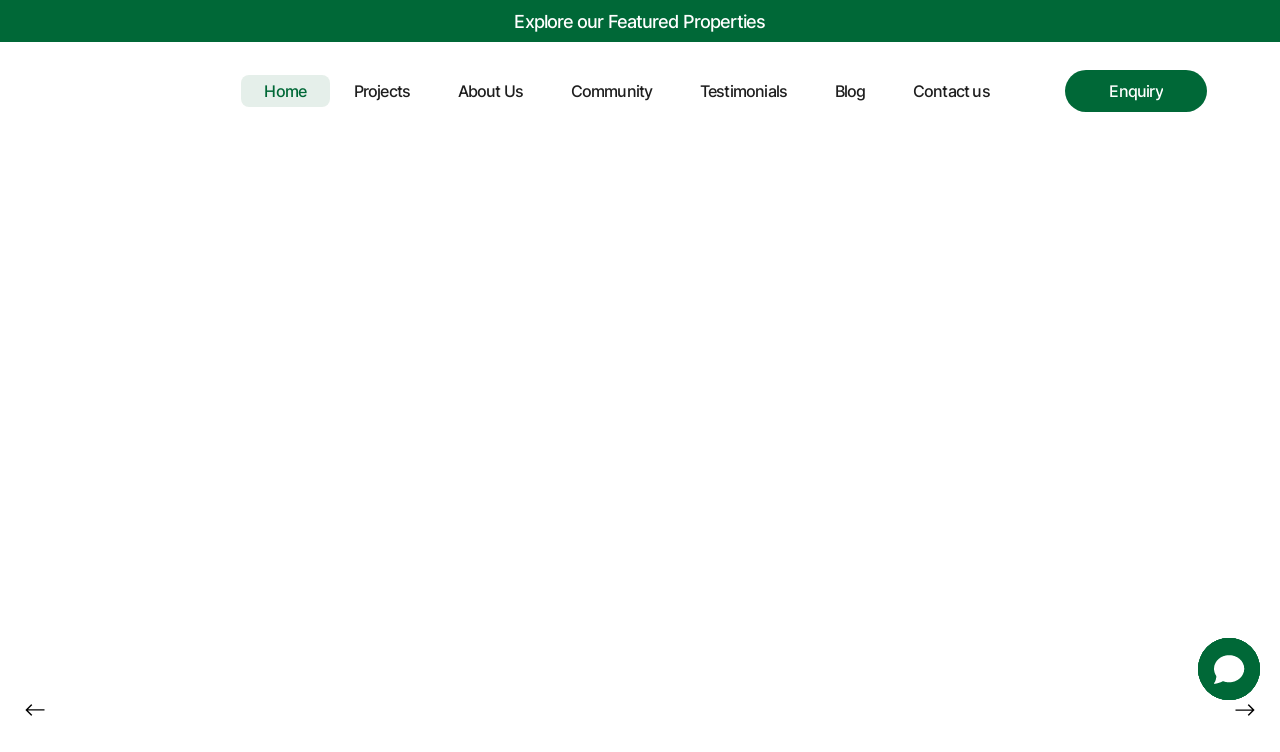

--- FILE ---
content_type: text/css; charset=utf-8
request_url: https://www.greenfieldhousingindia.com/_serverless/pro-gallery-css-v4-server/layoutCss?ver=2&id=comp-m6g5ch0f&items=0_3714_2160%7C0_1280_720&container=8956.71875_1152_555.5_720&options=gallerySizeType:px%7CgallerySizePx:474%7CimageMargin:32%7CisRTL:false%7CgridStyle:1%7CnumberOfImagesPerRow:2%7CgalleryLayout:2%7CtitlePlacement:SHOW_BELOW%7CcubeRatio:1.3333333333333333%7CisVertical:true%7CtextBoxHeight:200
body_size: -126
content:
#pro-gallery-comp-m6g5ch0f [data-hook="item-container"][data-idx="0"].gallery-item-container{opacity: 1 !important;display: block !important;transition: opacity .2s ease !important;top: 0px !important;left: 0px !important;right: auto !important;height: 620px !important;width: 560px !important;} #pro-gallery-comp-m6g5ch0f [data-hook="item-container"][data-idx="0"] .gallery-item-common-info-outer{height: 200px !important;} #pro-gallery-comp-m6g5ch0f [data-hook="item-container"][data-idx="0"] .gallery-item-common-info{height: 200px !important;width: 100% !important;} #pro-gallery-comp-m6g5ch0f [data-hook="item-container"][data-idx="0"] .gallery-item-wrapper{width: 560px !important;height: 420px !important;margin: 0 !important;} #pro-gallery-comp-m6g5ch0f [data-hook="item-container"][data-idx="0"] .gallery-item-content{width: 560px !important;height: 420px !important;margin: 0px 0px !important;opacity: 1 !important;} #pro-gallery-comp-m6g5ch0f [data-hook="item-container"][data-idx="0"] .gallery-item-hover{width: 560px !important;height: 420px !important;opacity: 1 !important;} #pro-gallery-comp-m6g5ch0f [data-hook="item-container"][data-idx="0"] .item-hover-flex-container{width: 560px !important;height: 420px !important;margin: 0px 0px !important;opacity: 1 !important;} #pro-gallery-comp-m6g5ch0f [data-hook="item-container"][data-idx="0"] .gallery-item-wrapper img{width: 100% !important;height: 100% !important;opacity: 1 !important;} #pro-gallery-comp-m6g5ch0f [data-hook="item-container"][data-idx="1"].gallery-item-container{opacity: 1 !important;display: block !important;transition: opacity .2s ease !important;top: 0px !important;left: 592px !important;right: auto !important;height: 620px !important;width: 560px !important;} #pro-gallery-comp-m6g5ch0f [data-hook="item-container"][data-idx="1"] .gallery-item-common-info-outer{height: 200px !important;} #pro-gallery-comp-m6g5ch0f [data-hook="item-container"][data-idx="1"] .gallery-item-common-info{height: 200px !important;width: 100% !important;} #pro-gallery-comp-m6g5ch0f [data-hook="item-container"][data-idx="1"] .gallery-item-wrapper{width: 560px !important;height: 420px !important;margin: 0 !important;} #pro-gallery-comp-m6g5ch0f [data-hook="item-container"][data-idx="1"] .gallery-item-content{width: 560px !important;height: 420px !important;margin: 0px 0px !important;opacity: 1 !important;} #pro-gallery-comp-m6g5ch0f [data-hook="item-container"][data-idx="1"] .gallery-item-hover{width: 560px !important;height: 420px !important;opacity: 1 !important;} #pro-gallery-comp-m6g5ch0f [data-hook="item-container"][data-idx="1"] .item-hover-flex-container{width: 560px !important;height: 420px !important;margin: 0px 0px !important;opacity: 1 !important;} #pro-gallery-comp-m6g5ch0f [data-hook="item-container"][data-idx="1"] .gallery-item-wrapper img{width: 100% !important;height: 100% !important;opacity: 1 !important;} #pro-gallery-comp-m6g5ch0f .pro-gallery-prerender{height:620px !important;}#pro-gallery-comp-m6g5ch0f {height:620px !important; width:1152px !important;}#pro-gallery-comp-m6g5ch0f .pro-gallery-margin-container {height:620px !important;}#pro-gallery-comp-m6g5ch0f .pro-gallery {height:620px !important; width:1152px !important;}#pro-gallery-comp-m6g5ch0f .pro-gallery-parent-container {height:620px !important; width:1184px !important;}